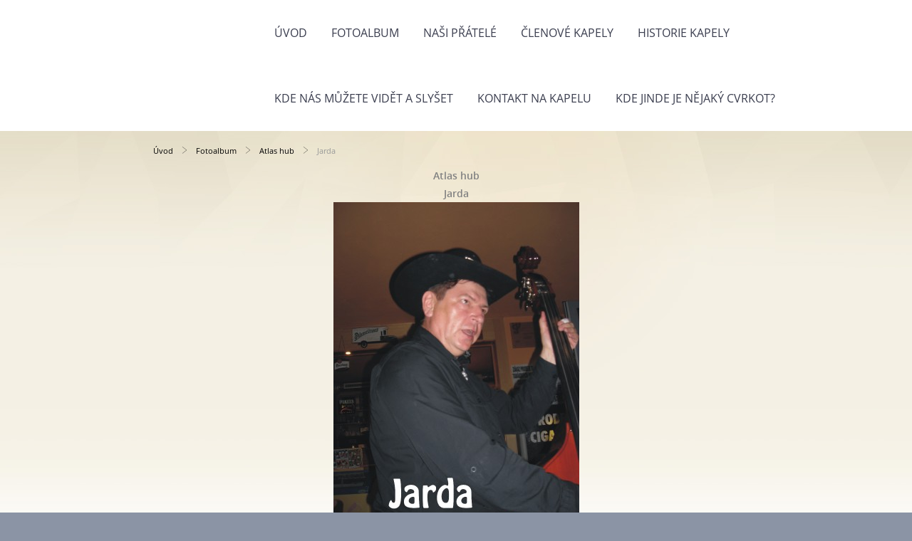

--- FILE ---
content_type: text/html; charset=UTF-8
request_url: https://www.bloudnici.cz/fotoalbum/atlas-hub/jarda.html
body_size: 4752
content:
<?xml version="1.0" encoding="utf-8"?>
<!DOCTYPE html PUBLIC "-//W3C//DTD XHTML 1.0 Transitional//EN" "http://www.w3.org/TR/xhtml1/DTD/xhtml1-transitional.dtd">
<html lang="cs" xml:lang="cs" xmlns="http://www.w3.org/1999/xhtml" >

      <head>

        <meta http-equiv="content-type" content="text/html; charset=utf-8" />
        <meta name="description" content="pražská country kapela" />
        <meta name="keywords" content="Historie,Členové kapely,Termíny hraní,Naši přátelé" />
        <meta name="robots" content="all,follow" />
        <meta name="author" content="" />
        <meta name="viewport" content="width=device-width,initial-scale=1">
        <link href="/rss/articles/data.xml" rel="alternate" type="application/rss+xml" title="Všechny příspěvky" /><link href="/rss/articles/photos.xml" rel="alternate" type="application/rss+xml" title="Fotografie" /><link href="/rss/articles/comments.xml" rel="alternate" type="application/rss+xml" title="Komentáře" />
        <title>
            www.bloudnici.cz - Fotoalbum - Atlas hub - Jarda
        </title>
        <link rel="stylesheet" href="https://s3a.estranky.cz/css/d1000000370.css?nc=1382720731" type="text/css" /><style type="text/css">@media screen {
#obrazek  {background-image: url('/img/ulogo.2.jpeg');}
}</style>
<link rel="stylesheet" href="//code.jquery.com/ui/1.12.1/themes/base/jquery-ui.css">
<script src="//code.jquery.com/jquery-1.12.4.js"></script>
<script src="//code.jquery.com/ui/1.12.1/jquery-ui.js"></script>
<script type="text/javascript" src="https://s3c.estranky.cz/js/ui.js?nc=1" id="index_script" ></script>
			<script type="text/javascript">
				dataLayer = [{
					'subscription': 'true',
				}];
			</script>
			
    </head>
    <body class="">
        <div class="bg"></div>
        <!-- Wrapping the whole page, may have fixed or fluid width -->
        <div id="whole-page">
            

            <!-- Because of the matter of accessibility (text browsers,
            voice readers) we include a link leading to the page content and
            navigation } you'll probably want to hide them using display: none
            in your stylesheet -->

            <a href="#articles" class="accessibility-links">Jdi na obsah</a>
            <a href="#navigation" class="accessibility-links">Jdi na menu</a>

            <!-- We'll fill the document using horizontal rules thus separating
            the logical chunks of the document apart -->
            <hr />

            
            
            
            <!-- block for skyscraper and rectangle  -->
            <div id="sticky-box">
                <div id="sky-scraper-block">
                    
                    
                </div>
            </div>
            
            <!-- block for skyscraper and rectangle  -->

            <!-- Wrapping the document's visible part -->
            
            <!-- Hamburger icon -->
            <button type="button" class="menu-toggle" onclick="menuToggle()" id="menu-toggle">
            	<span></span>
            	<span></span>
            	<span></span>
            </button>
            
            <!-- Such navigation allows both horizontal and vertical rendering -->
  <div id="navigation">
    <div class="inner_frame">
<a href="/"><div id="logo"></div></a>
      <h2>Menu
        <span id="nav-decoration" class="decoration">
        </span></h2>
    <nav>
      <!-- <menu> tag itself -->
        <menu class="menu-type-standard">
          <li class="">
  <a href="/">Úvod</a>
     
</li>
<li class="">
  <a href="/fotoalbum/">Fotoalbum</a>
     
</li>
<li class="">
  <a href="/clanky/nasi-pratele/">Naši přátelé</a>
     
</li>
<li class="">
  <a href="/clanky/clenove-kapely/">Členové kapely</a>
     
</li>
<li class="">
  <a href="/clanky/historie-kapely/">Historie kapely</a>
     
</li>
<li class="">
  <a href="/clanky/kde-nas-muzete-videt-a-slyset.html">Kde nás můžete vidět a slyšet</a>
     
</li>
<li class="">
  <a href="/clanky/kontakt-na-kapelu/">Kontakt na kapelu</a>
     
</li>
<li class="">
  <a href="/clanky/kde-jinde-je-nejaky-cvrkot-.html">Kde jinde je nějaký cvrkot?</a>
     
</li>

        </menu>
      <!-- /<menu> tag itself -->
    </nav>
      <div id="clear6" class="clear">
          &nbsp;
      </div>
    </div>
  </div>
<!-- menu ending -->

            
            <div id="document">
                <div id="in-document">

                    <!-- body of the page -->
                    <div id="body">
                        <div id="in-body">

                            <!-- main page content -->
                            <div id="content">
                            <div id="obalstranek">
                                <!-- Breadcrumb navigation -->
<div id="breadcrumb-nav">
  <a href="/">Úvod</a> <div></div><a href="/fotoalbum/">Fotoalbum</a> <div></div><a href="/fotoalbum/atlas-hub/">Atlas hub</a> <div></div><span>Jarda</span>
</div>
<hr />

                                <!-- header -->
  <div id="header">
  <div id="obrazek"></div>
     <div class="inner_frame">
        <!-- This construction allows easy image replacement -->
        <h1 class="head-left">
  <a href="https://www.bloudnici.cz/" title="" style="color: ffff00;"></a>
</h1>
        <div id="header-decoration" class="decoration">
        </div>
     </div>
  </div>
<!-- /header -->

                                
                                <script language="JavaScript" type="text/javascript">
  <!--
    index_setCookieData('index_curr_photo', 29);
  //-->
</script>

<div id="slide">
  <h2>Atlas hub</h2>
  <div id="click">
    <h3 id="photo_curr_title">Jarda</h3>
    <div class="slide-img">
      <a href="/fotoalbum/atlas-hub/milda.html" class="previous-photo"  id="photo_prev_a" title="předchozí fotka"><span>&laquo;</span></a>  <!-- previous photo -->

      <a href="/fotoalbum/atlas-hub/jarda.-.html" class="actual-photo" onclick="return index_photo_open(this,'_fullsize');" id="photo_curr_a"><img src="/img/mid/29/jarda.jpg" alt="" width="345" height="460"  id="photo_curr_img" /></a>   <!-- actual shown photo -->

      <a href="/fotoalbum/atlas-hub/leon.html" class="next-photo"  id="photo_next_a" title="další fotka"><span>&raquo;</span></a>  <!-- next photo -->

      <br /> <!-- clear -->
    </div>
    <p id="photo_curr_comment">
      Jarda Ježek (Buřtík), kontrabas a sem tam trošku v náznacích zpěv
    </p>
    
  </div>
  <!-- TODO: javascript -->
<script type="text/javascript">
  <!--
    var index_ss_type = "small";
    var index_ss_nexthref = "/fotoalbum/atlas-hub/leon.html";
    var index_ss_firsthref = "/fotoalbum/atlas-hub/honza.html";
    index_ss_init ();
  //-->
</script>

  <div class="slidenav">
    <div class="back" id="photo_prev_div">
      <a href="/fotoalbum/atlas-hub/milda.html" id="photo_ns_prev_a">&larr; Předchozí</a>

    </div>
    <div class="forward" id="photo_next_div">
      <a href="/fotoalbum/atlas-hub/leon.html" id="photo_ns_next_a">Další &rarr;</a>

    </div>
    <a href="/fotoalbum/atlas-hub/">Zpět do složky</a>
    <br />
  </div>
  
  <script type="text/javascript">
    <!--
      index_photo_init ();
    //-->
  </script>
</div>

                            </div>
                            </div>
                            
                            
                            <div id="clear3" class="clear">
                                &nbsp;
                            </div>
                            <hr />

                            <!-- /main page content -->
                        </div>
                    </div>
                    <!-- /body -->

                    <div id="clear5" class="clear">
                        &nbsp;
                    </div>
                    <hr />

                    <div id="clear7" class="clear">
                        &nbsp;
                    </div>

                </div>
            </div>
            <div id="nav-column">

                                <div id="clear2" class="clear">
                                    &nbsp;
                                </div>
                                <hr />

                                <!-- Side column left/right -->
                                <div class="column">

                                    <!-- Inner column -->
                                    <div class="inner_frame inner-column">
                                        
                                        
                                        
                                        
                                        
                                        
                                        <!-- Photo album -->
  <div id="photo-album-nav" class="section">
    <h2>Fotoalbum
      <span id="photo-album-decoration" class="decoration">
      </span></h2>
    <div class="inner_frame">
      <ul>
        <li class="first ">
    <div class="photo-wrap">
  <div>
    <a href="/fotoalbum/atlas-hub/">
      <img src="/img/mid/26/honza.jpg" alt="" width="56" height="75" /></a>
    <br />
  </div>
</div>
<a href="/fotoalbum/atlas-hub/">
        Atlas hub</a></li>
<li class="">
    <div class="photo-wrap">
  <div>
    <a href="/fotoalbum/fotky-pro-pametniky/">
      <img src="/img/mid/1/basak.jpg" alt="" width="75" height="51" /></a>
    <br />
  </div>
</div>
<a href="/fotoalbum/fotky-pro-pametniky/">
        Fotky pro pamětníky</a></li>
<li class="">
    <div class="photo-wrap">
  <div>
    <a href="/fotoalbum/nasi-pratele/">
      <img src="/img/mid/15/101_1222.jpg" alt="" width="75" height="56" /></a>
    <br />
  </div>
</div>
<a href="/fotoalbum/nasi-pratele/">
        Naši přátelé</a></li>
<li class="">
    <div class="photo-wrap">
  <div>
    <a href="/fotoalbum/obrazkova-kronika/">
      <img src="/img/mid/34/hrncire.jpg" alt="" width="75" height="56" /></a>
    <br />
  </div>
</div>
<a href="/fotoalbum/obrazkova-kronika/">
        Obrázková kronika</a></li>
<li class="">
    <div class="photo-wrap">
  <div>
    <a href="/fotoalbum/ozdoby-nasi-kapely/">
      <img src="/img/mid/10/ozdoby.jpg" alt="" width="75" height="51" /></a>
    <br />
  </div>
</div>
<a href="/fotoalbum/ozdoby-nasi-kapely/">
        Ozdoby naší kapely</a></li>
<li class="">
    <div class="photo-wrap">
  <div>
    <a href="/fotoalbum/zaverecna-u-eimu/">
      <img src="/img/mid/5/eimovi01.jpg" alt="" width="75" height="56" /></a>
    <br />
  </div>
</div>
<a href="/fotoalbum/zaverecna-u-eimu/">
        Závěrečná u Eimů</a></li>
<li class="last ">
    <div class="photo-wrap">
  <div>
    <a href="/fotoalbum/znate-tyto-kapely-/">
      <img src="/img/mid/143/cerna-mary-4.jpg" alt="" width="75" height="56" /></a>
    <br />
  </div>
</div>
<a href="/fotoalbum/znate-tyto-kapely-/">
        Znáte tyto kapely?</a></li>

      </ul>
    </div>
  </div>
<!-- /Photo album -->
<hr />

                                        <!-- Last photo -->
<div id="last-photo" class="section">
    <h2>Poslední fotografie
        <span id="last-photo-decoration" class="decoration">
        </span></h2>
    <div class="inner_frame">
        <div class="inner_wrap">
            <div class="wrap-of-wrap">
                <div class="wrap-of-photo">
                    <a href="/fotoalbum/fotky-pro-pametniky/">
                        <img src="/img/mid/155/honza.jpg" alt="Honza" width="53" height="75" /></a>
                </div>
            </div>
            <span>
                <a href="/fotoalbum/fotky-pro-pametniky/">Fotky pro pamětníky</a>
            </span>
        </div>
    </div>
</div>
<!-- /Last photo -->
<hr />

                                        
                                        
                                        
                                        
                                        
                                        
                                        <!-- Search -->
  <div id="search" class="section">
    <h2>Vyhledávání
      <span id="search-decoration" class="decoration">
      </span></h2>
    <div class="inner_frame">
      <form action="https://katalog.estranky.cz/" method="post">
        <fieldset>
          <input type="hidden" id="uid" name="uid" value="1128903" />
          <input name="key" id="key" />
          <br />
          <span class="clButton">
            <input type="submit" id="sendsearch" value="Vyhledat" />
          </span>
        </fieldset>
      </form>
    </div>
  </div>
<!-- /Search -->
<hr />

                                        <!-- Archive -->
  <div id="calendar" class="section">
    <h2>Archiv
      <span id="archive-decoration" class="decoration">
      </span></h2>
    <div class="inner_frame">
      <!-- Keeping in mind people with disabilities (summary, caption) as well as worshipers of semantic web -->
      <table summary="Tabulka představuje kalendář, sloužící k listování podle data.">
        <!-- You should hide caption using CSS -->
        <caption>
          Kalendář
        </caption>
        <tbody>
  <tr id="archive-small">
    <td class="archive-nav-l"><a href="/archiv/m/2025/12/01/">&lt;&lt;</a></td>
    <td colspan="5" class="archive-nav-c">leden / 2026</td>
    <td class="archive-nav-r">&gt;&gt;</td>
  </tr>
</tbody>

      </table>
    </div>
  </div>
<!-- /Archive -->
<hr />

                                        <!-- RSS -->
  <div id="rss-nav" class="section">
    <h2>RSS
      <span id="rss-nav-decoration" class="decoration">
      </span></h2>
    <div class="inner_frame">
      <ul>
        <li>
          <a href="/archiv/rss/">
            Přehled zdrojů</a></li>
      </ul>
    </div>
  </div>
<!-- /RSS -->
<hr />

                                        <!-- Stats -->
  <div id="stats" class="section">
    <h2>Statistiky
      <span id="stats-decoration" class="decoration">
      </span></h2>
    <div class="inner_frame">
      <!-- Keeping in mind people with disabilities (summary, caption) as well as worshipers of semantic web -->
      <table summary="Statistiky">

        <tfoot>
          <tr>
            <th scope="row">Online:</th>
            <td>2</td>
          </tr>
        </tfoot>

        <tbody>
          <tr>
            <th scope="row">Celkem:</th>
            <td>324125</td>
          </tr>
          <tr>
            <th scope="row">Měsíc:</th>
            <td>5438</td>
          </tr>
          <tr>
            <th scope="row">Den:</th>
            <td>212</td>
          </tr>
        </tbody>
      </table>
    </div>
  </div>
<!-- Stats -->
<hr />
                                    </div>
                                    <!-- /Inner column -->

                                    <div id="clear4" class="clear">
                                        &nbsp;
                                    </div>

                                </div>
                                <!-- konci first column -->
                            </div>
                            <!-- Footer -->
                <div id="footer">
                    <div class="inner_frame">
                        <p>
                            &copy; 2026 eStránky.cz <span class="hide">|</span> <a class="promolink promolink-paid" href="//www.estranky.cz/" title="Tvorba webových stránek zdarma, jednoduše a do 5 minut."><strong>Tvorba webových stránek</strong></a> 
                             | <a class="rss" href="/archiv/rss/">RSS</a>
                            
                            
                            
                            
                            
                        </p>
                        
                        
                    </div>
                </div>
                <!-- /Footer -->


            
            <!-- block for board position-->
        </div>
        <!-- NO GEMIUS -->
    </body>
</html>